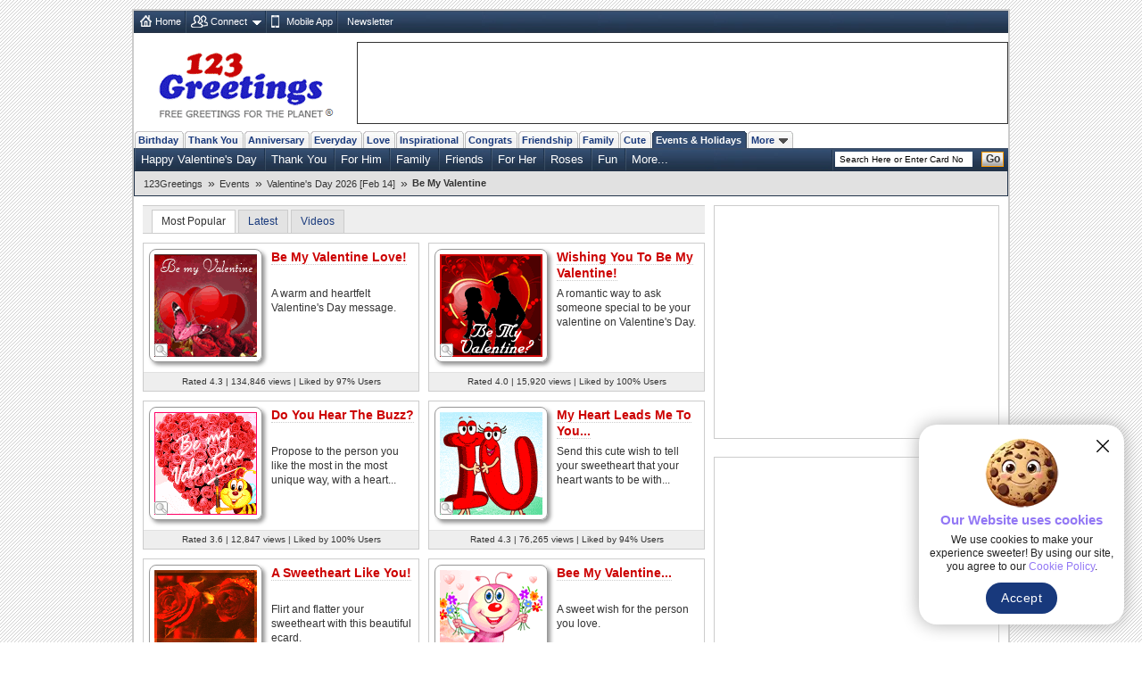

--- FILE ---
content_type: text/html; charset=utf-8
request_url: https://www.google.com/recaptcha/api2/aframe
body_size: 269
content:
<!DOCTYPE HTML><html><head><meta http-equiv="content-type" content="text/html; charset=UTF-8"></head><body><script nonce="FaiXhmOkJJKKYW4YXKBlCw">/** Anti-fraud and anti-abuse applications only. See google.com/recaptcha */ try{var clients={'sodar':'https://pagead2.googlesyndication.com/pagead/sodar?'};window.addEventListener("message",function(a){try{if(a.source===window.parent){var b=JSON.parse(a.data);var c=clients[b['id']];if(c){var d=document.createElement('img');d.src=c+b['params']+'&rc='+(localStorage.getItem("rc::a")?sessionStorage.getItem("rc::b"):"");window.document.body.appendChild(d);sessionStorage.setItem("rc::e",parseInt(sessionStorage.getItem("rc::e")||0)+1);localStorage.setItem("rc::h",'1768576273217');}}}catch(b){}});window.parent.postMessage("_grecaptcha_ready", "*");}catch(b){}</script></body></html>

--- FILE ---
content_type: application/javascript; charset=utf-8
request_url: https://fundingchoicesmessages.google.com/f/AGSKWxUIWEdhLbCMQG2kLh9hFEw3r8ERnLXnPf0a52Yi8QZA1w1pq3kTsnn7R0nc5FQja96Egaon4Pn9Ncn8IxbfH_aYo80w_B35QVNMLUu4wE_8OJKi5m3o9Hp8nA0zqjqJ8H6OXV8HNPnoR1myajn8gcZQdu55yYVlBZBD0DP-UGY7SNoJBj6K5DPEwKo9/_/adiframetop./jppolPrebid./peeljs.php/ads_bottom./adbox.
body_size: -1290
content:
window['e163a0e2-a572-478d-8284-f6c2760c71e4'] = true;